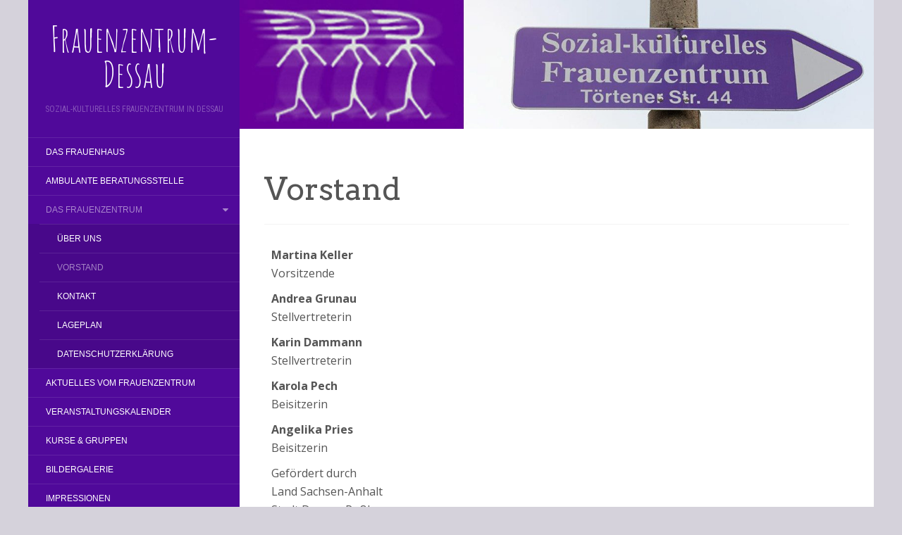

--- FILE ---
content_type: text/html; charset=UTF-8
request_url: https://frauenzentrum-dessau.de/12-2/
body_size: 7891
content:
<!DOCTYPE html>
<html dir="ltr" lang="de" prefix="og: https://ogp.me/ns#">
<head>
		<meta charset="UTF-8" />
	<meta http-equiv="X-UA-Compatible" content="IE=edge">
	<meta name="viewport" content="width=device-width, initial-scale=1.0" />
	<link rel="profile" href="http://gmpg.org/xfn/11" />
	<link rel="pingback" href="https://frauenzentrum-dessau.de/xmlrpc.php" />
	<title>Vorstand | Frauenzentrum-Dessau</title>

		<!-- All in One SEO 4.9.3 - aioseo.com -->
	<meta name="description" content="Martina Keller Vorsitzende Andrea Grunau Stellvertreterin Karin Dammann Stellvertreterin Karola Pech Beisitzerin Angelika Pries Beisitzerin Gefördert durch Land Sachsen-Anhalt Stadt Dessau-Roßlau Vereinsmitglieder Fördermitglieder, Einzelpersonen Agentur für Arbeit und Jobcenter" />
	<meta name="robots" content="max-image-preview:large" />
	<link rel="canonical" href="https://frauenzentrum-dessau.de/12-2/" />
	<meta name="generator" content="All in One SEO (AIOSEO) 4.9.3" />
		<meta property="og:locale" content="de_DE" />
		<meta property="og:site_name" content="Frauenzentrum-Dessau" />
		<meta property="og:type" content="article" />
		<meta property="og:title" content="Vorstand | Frauenzentrum-Dessau" />
		<meta property="og:description" content="Martina Keller Vorsitzende Andrea Grunau Stellvertreterin Karin Dammann Stellvertreterin Karola Pech Beisitzerin Angelika Pries Beisitzerin Gefördert durch Land Sachsen-Anhalt Stadt Dessau-Roßlau Vereinsmitglieder Fördermitglieder, Einzelpersonen Agentur für Arbeit und Jobcenter" />
		<meta property="og:url" content="https://frauenzentrum-dessau.de/12-2/" />
		<meta property="article:published_time" content="2016-01-20T20:37:20+00:00" />
		<meta property="article:modified_time" content="2022-10-27T06:55:28+00:00" />
		<meta name="twitter:card" content="summary" />
		<meta name="twitter:title" content="Vorstand | Frauenzentrum-Dessau" />
		<meta name="twitter:description" content="Martina Keller Vorsitzende Andrea Grunau Stellvertreterin Karin Dammann Stellvertreterin Karola Pech Beisitzerin Angelika Pries Beisitzerin Gefördert durch Land Sachsen-Anhalt Stadt Dessau-Roßlau Vereinsmitglieder Fördermitglieder, Einzelpersonen Agentur für Arbeit und Jobcenter" />
		<script type="application/ld+json" class="aioseo-schema">
			{"@context":"https:\/\/schema.org","@graph":[{"@type":"BreadcrumbList","@id":"https:\/\/frauenzentrum-dessau.de\/12-2\/#breadcrumblist","itemListElement":[{"@type":"ListItem","@id":"https:\/\/frauenzentrum-dessau.de#listItem","position":1,"name":"Home","item":"https:\/\/frauenzentrum-dessau.de","nextItem":{"@type":"ListItem","@id":"https:\/\/frauenzentrum-dessau.de\/12-2\/#listItem","name":"Vorstand"}},{"@type":"ListItem","@id":"https:\/\/frauenzentrum-dessau.de\/12-2\/#listItem","position":2,"name":"Vorstand","previousItem":{"@type":"ListItem","@id":"https:\/\/frauenzentrum-dessau.de#listItem","name":"Home"}}]},{"@type":"Organization","@id":"https:\/\/frauenzentrum-dessau.de\/#organization","name":"Frauenzentrum-Dessau","description":"Sozial-kulturelles Frauenzentrum in Dessau","url":"https:\/\/frauenzentrum-dessau.de\/"},{"@type":"WebPage","@id":"https:\/\/frauenzentrum-dessau.de\/12-2\/#webpage","url":"https:\/\/frauenzentrum-dessau.de\/12-2\/","name":"Vorstand | Frauenzentrum-Dessau","description":"Martina Keller Vorsitzende Andrea Grunau Stellvertreterin Karin Dammann Stellvertreterin Karola Pech Beisitzerin Angelika Pries Beisitzerin Gef\u00f6rdert durch Land Sachsen-Anhalt Stadt Dessau-Ro\u00dflau Vereinsmitglieder F\u00f6rdermitglieder, Einzelpersonen Agentur f\u00fcr Arbeit und Jobcenter","inLanguage":"de-DE","isPartOf":{"@id":"https:\/\/frauenzentrum-dessau.de\/#website"},"breadcrumb":{"@id":"https:\/\/frauenzentrum-dessau.de\/12-2\/#breadcrumblist"},"datePublished":"2016-01-20T20:37:20+01:00","dateModified":"2022-10-27T08:55:28+02:00"},{"@type":"WebSite","@id":"https:\/\/frauenzentrum-dessau.de\/#website","url":"https:\/\/frauenzentrum-dessau.de\/","name":"Frauenzentrum-Dessau","description":"Sozial-kulturelles Frauenzentrum in Dessau","inLanguage":"de-DE","publisher":{"@id":"https:\/\/frauenzentrum-dessau.de\/#organization"}}]}
		</script>
		<!-- All in One SEO -->

<link rel='dns-prefetch' href='//fonts.googleapis.com' />
<link rel="alternate" type="application/rss+xml" title="Frauenzentrum-Dessau &raquo; Feed" href="https://frauenzentrum-dessau.de/feed/" />
<link rel="alternate" type="application/rss+xml" title="Frauenzentrum-Dessau &raquo; Kommentar-Feed" href="https://frauenzentrum-dessau.de/comments/feed/" />
<link rel="alternate" type="text/calendar" title="Frauenzentrum-Dessau &raquo; iCal Feed" href="https://frauenzentrum-dessau.de/events/?ical=1" />
<link rel="alternate" title="oEmbed (JSON)" type="application/json+oembed" href="https://frauenzentrum-dessau.de/wp-json/oembed/1.0/embed?url=https%3A%2F%2Ffrauenzentrum-dessau.de%2F12-2%2F" />
<link rel="alternate" title="oEmbed (XML)" type="text/xml+oembed" href="https://frauenzentrum-dessau.de/wp-json/oembed/1.0/embed?url=https%3A%2F%2Ffrauenzentrum-dessau.de%2F12-2%2F&#038;format=xml" />
<style id='wp-img-auto-sizes-contain-inline-css' type='text/css'>
img:is([sizes=auto i],[sizes^="auto," i]){contain-intrinsic-size:3000px 1500px}
/*# sourceURL=wp-img-auto-sizes-contain-inline-css */
</style>
<style id='wp-emoji-styles-inline-css' type='text/css'>

	img.wp-smiley, img.emoji {
		display: inline !important;
		border: none !important;
		box-shadow: none !important;
		height: 1em !important;
		width: 1em !important;
		margin: 0 0.07em !important;
		vertical-align: -0.1em !important;
		background: none !important;
		padding: 0 !important;
	}
/*# sourceURL=wp-emoji-styles-inline-css */
</style>
<link rel='stylesheet' id='wp-block-library-css' href='https://frauenzentrum-dessau.de/wp-includes/css/dist/block-library/style.min.css?ver=6.9' media='all' />
<style id='global-styles-inline-css' type='text/css'>
:root{--wp--preset--aspect-ratio--square: 1;--wp--preset--aspect-ratio--4-3: 4/3;--wp--preset--aspect-ratio--3-4: 3/4;--wp--preset--aspect-ratio--3-2: 3/2;--wp--preset--aspect-ratio--2-3: 2/3;--wp--preset--aspect-ratio--16-9: 16/9;--wp--preset--aspect-ratio--9-16: 9/16;--wp--preset--color--black: #000000;--wp--preset--color--cyan-bluish-gray: #abb8c3;--wp--preset--color--white: #ffffff;--wp--preset--color--pale-pink: #f78da7;--wp--preset--color--vivid-red: #cf2e2e;--wp--preset--color--luminous-vivid-orange: #ff6900;--wp--preset--color--luminous-vivid-amber: #fcb900;--wp--preset--color--light-green-cyan: #7bdcb5;--wp--preset--color--vivid-green-cyan: #00d084;--wp--preset--color--pale-cyan-blue: #8ed1fc;--wp--preset--color--vivid-cyan-blue: #0693e3;--wp--preset--color--vivid-purple: #9b51e0;--wp--preset--gradient--vivid-cyan-blue-to-vivid-purple: linear-gradient(135deg,rgb(6,147,227) 0%,rgb(155,81,224) 100%);--wp--preset--gradient--light-green-cyan-to-vivid-green-cyan: linear-gradient(135deg,rgb(122,220,180) 0%,rgb(0,208,130) 100%);--wp--preset--gradient--luminous-vivid-amber-to-luminous-vivid-orange: linear-gradient(135deg,rgb(252,185,0) 0%,rgb(255,105,0) 100%);--wp--preset--gradient--luminous-vivid-orange-to-vivid-red: linear-gradient(135deg,rgb(255,105,0) 0%,rgb(207,46,46) 100%);--wp--preset--gradient--very-light-gray-to-cyan-bluish-gray: linear-gradient(135deg,rgb(238,238,238) 0%,rgb(169,184,195) 100%);--wp--preset--gradient--cool-to-warm-spectrum: linear-gradient(135deg,rgb(74,234,220) 0%,rgb(151,120,209) 20%,rgb(207,42,186) 40%,rgb(238,44,130) 60%,rgb(251,105,98) 80%,rgb(254,248,76) 100%);--wp--preset--gradient--blush-light-purple: linear-gradient(135deg,rgb(255,206,236) 0%,rgb(152,150,240) 100%);--wp--preset--gradient--blush-bordeaux: linear-gradient(135deg,rgb(254,205,165) 0%,rgb(254,45,45) 50%,rgb(107,0,62) 100%);--wp--preset--gradient--luminous-dusk: linear-gradient(135deg,rgb(255,203,112) 0%,rgb(199,81,192) 50%,rgb(65,88,208) 100%);--wp--preset--gradient--pale-ocean: linear-gradient(135deg,rgb(255,245,203) 0%,rgb(182,227,212) 50%,rgb(51,167,181) 100%);--wp--preset--gradient--electric-grass: linear-gradient(135deg,rgb(202,248,128) 0%,rgb(113,206,126) 100%);--wp--preset--gradient--midnight: linear-gradient(135deg,rgb(2,3,129) 0%,rgb(40,116,252) 100%);--wp--preset--font-size--small: 13px;--wp--preset--font-size--medium: 20px;--wp--preset--font-size--large: 36px;--wp--preset--font-size--x-large: 42px;--wp--preset--spacing--20: 0.44rem;--wp--preset--spacing--30: 0.67rem;--wp--preset--spacing--40: 1rem;--wp--preset--spacing--50: 1.5rem;--wp--preset--spacing--60: 2.25rem;--wp--preset--spacing--70: 3.38rem;--wp--preset--spacing--80: 5.06rem;--wp--preset--shadow--natural: 6px 6px 9px rgba(0, 0, 0, 0.2);--wp--preset--shadow--deep: 12px 12px 50px rgba(0, 0, 0, 0.4);--wp--preset--shadow--sharp: 6px 6px 0px rgba(0, 0, 0, 0.2);--wp--preset--shadow--outlined: 6px 6px 0px -3px rgb(255, 255, 255), 6px 6px rgb(0, 0, 0);--wp--preset--shadow--crisp: 6px 6px 0px rgb(0, 0, 0);}:where(.is-layout-flex){gap: 0.5em;}:where(.is-layout-grid){gap: 0.5em;}body .is-layout-flex{display: flex;}.is-layout-flex{flex-wrap: wrap;align-items: center;}.is-layout-flex > :is(*, div){margin: 0;}body .is-layout-grid{display: grid;}.is-layout-grid > :is(*, div){margin: 0;}:where(.wp-block-columns.is-layout-flex){gap: 2em;}:where(.wp-block-columns.is-layout-grid){gap: 2em;}:where(.wp-block-post-template.is-layout-flex){gap: 1.25em;}:where(.wp-block-post-template.is-layout-grid){gap: 1.25em;}.has-black-color{color: var(--wp--preset--color--black) !important;}.has-cyan-bluish-gray-color{color: var(--wp--preset--color--cyan-bluish-gray) !important;}.has-white-color{color: var(--wp--preset--color--white) !important;}.has-pale-pink-color{color: var(--wp--preset--color--pale-pink) !important;}.has-vivid-red-color{color: var(--wp--preset--color--vivid-red) !important;}.has-luminous-vivid-orange-color{color: var(--wp--preset--color--luminous-vivid-orange) !important;}.has-luminous-vivid-amber-color{color: var(--wp--preset--color--luminous-vivid-amber) !important;}.has-light-green-cyan-color{color: var(--wp--preset--color--light-green-cyan) !important;}.has-vivid-green-cyan-color{color: var(--wp--preset--color--vivid-green-cyan) !important;}.has-pale-cyan-blue-color{color: var(--wp--preset--color--pale-cyan-blue) !important;}.has-vivid-cyan-blue-color{color: var(--wp--preset--color--vivid-cyan-blue) !important;}.has-vivid-purple-color{color: var(--wp--preset--color--vivid-purple) !important;}.has-black-background-color{background-color: var(--wp--preset--color--black) !important;}.has-cyan-bluish-gray-background-color{background-color: var(--wp--preset--color--cyan-bluish-gray) !important;}.has-white-background-color{background-color: var(--wp--preset--color--white) !important;}.has-pale-pink-background-color{background-color: var(--wp--preset--color--pale-pink) !important;}.has-vivid-red-background-color{background-color: var(--wp--preset--color--vivid-red) !important;}.has-luminous-vivid-orange-background-color{background-color: var(--wp--preset--color--luminous-vivid-orange) !important;}.has-luminous-vivid-amber-background-color{background-color: var(--wp--preset--color--luminous-vivid-amber) !important;}.has-light-green-cyan-background-color{background-color: var(--wp--preset--color--light-green-cyan) !important;}.has-vivid-green-cyan-background-color{background-color: var(--wp--preset--color--vivid-green-cyan) !important;}.has-pale-cyan-blue-background-color{background-color: var(--wp--preset--color--pale-cyan-blue) !important;}.has-vivid-cyan-blue-background-color{background-color: var(--wp--preset--color--vivid-cyan-blue) !important;}.has-vivid-purple-background-color{background-color: var(--wp--preset--color--vivid-purple) !important;}.has-black-border-color{border-color: var(--wp--preset--color--black) !important;}.has-cyan-bluish-gray-border-color{border-color: var(--wp--preset--color--cyan-bluish-gray) !important;}.has-white-border-color{border-color: var(--wp--preset--color--white) !important;}.has-pale-pink-border-color{border-color: var(--wp--preset--color--pale-pink) !important;}.has-vivid-red-border-color{border-color: var(--wp--preset--color--vivid-red) !important;}.has-luminous-vivid-orange-border-color{border-color: var(--wp--preset--color--luminous-vivid-orange) !important;}.has-luminous-vivid-amber-border-color{border-color: var(--wp--preset--color--luminous-vivid-amber) !important;}.has-light-green-cyan-border-color{border-color: var(--wp--preset--color--light-green-cyan) !important;}.has-vivid-green-cyan-border-color{border-color: var(--wp--preset--color--vivid-green-cyan) !important;}.has-pale-cyan-blue-border-color{border-color: var(--wp--preset--color--pale-cyan-blue) !important;}.has-vivid-cyan-blue-border-color{border-color: var(--wp--preset--color--vivid-cyan-blue) !important;}.has-vivid-purple-border-color{border-color: var(--wp--preset--color--vivid-purple) !important;}.has-vivid-cyan-blue-to-vivid-purple-gradient-background{background: var(--wp--preset--gradient--vivid-cyan-blue-to-vivid-purple) !important;}.has-light-green-cyan-to-vivid-green-cyan-gradient-background{background: var(--wp--preset--gradient--light-green-cyan-to-vivid-green-cyan) !important;}.has-luminous-vivid-amber-to-luminous-vivid-orange-gradient-background{background: var(--wp--preset--gradient--luminous-vivid-amber-to-luminous-vivid-orange) !important;}.has-luminous-vivid-orange-to-vivid-red-gradient-background{background: var(--wp--preset--gradient--luminous-vivid-orange-to-vivid-red) !important;}.has-very-light-gray-to-cyan-bluish-gray-gradient-background{background: var(--wp--preset--gradient--very-light-gray-to-cyan-bluish-gray) !important;}.has-cool-to-warm-spectrum-gradient-background{background: var(--wp--preset--gradient--cool-to-warm-spectrum) !important;}.has-blush-light-purple-gradient-background{background: var(--wp--preset--gradient--blush-light-purple) !important;}.has-blush-bordeaux-gradient-background{background: var(--wp--preset--gradient--blush-bordeaux) !important;}.has-luminous-dusk-gradient-background{background: var(--wp--preset--gradient--luminous-dusk) !important;}.has-pale-ocean-gradient-background{background: var(--wp--preset--gradient--pale-ocean) !important;}.has-electric-grass-gradient-background{background: var(--wp--preset--gradient--electric-grass) !important;}.has-midnight-gradient-background{background: var(--wp--preset--gradient--midnight) !important;}.has-small-font-size{font-size: var(--wp--preset--font-size--small) !important;}.has-medium-font-size{font-size: var(--wp--preset--font-size--medium) !important;}.has-large-font-size{font-size: var(--wp--preset--font-size--large) !important;}.has-x-large-font-size{font-size: var(--wp--preset--font-size--x-large) !important;}
/*# sourceURL=global-styles-inline-css */
</style>

<style id='classic-theme-styles-inline-css' type='text/css'>
/*! This file is auto-generated */
.wp-block-button__link{color:#fff;background-color:#32373c;border-radius:9999px;box-shadow:none;text-decoration:none;padding:calc(.667em + 2px) calc(1.333em + 2px);font-size:1.125em}.wp-block-file__button{background:#32373c;color:#fff;text-decoration:none}
/*# sourceURL=/wp-includes/css/classic-themes.min.css */
</style>
<link rel='stylesheet' id='parent-style-css' href='https://frauenzentrum-dessau.de/wp-content/themes/flat/style.css?ver=6.9' media='all' />
<link rel='stylesheet' id='flat-style-css' href='https://frauenzentrum-dessau.de/wp-content/themes/flat-sky/style.css?ver=6.9' media='all' />
<link rel='stylesheet' id='flat_sky-child-style-css' href='https://frauenzentrum-dessau.de/wp-content/themes/flat-sky/style.css?ver=6.9' media='all' />
<link rel='stylesheet' id='flat-fonts-css' href='//fonts.googleapis.com/css?family=Amatic+SC%7COpen+Sans:400,700%7CArvo%7CRoboto+Condensed' media='all' />
<link rel='stylesheet' id='flat-theme-css' href='https://frauenzentrum-dessau.de/wp-content/themes/flat/assets/css/flat.min.css?ver=1.7.6' media='all' />
<script type="text/javascript" src="https://frauenzentrum-dessau.de/wp-includes/js/jquery/jquery.min.js?ver=3.7.1" id="jquery-core-js"></script>
<script type="text/javascript" src="https://frauenzentrum-dessau.de/wp-includes/js/jquery/jquery-migrate.min.js?ver=3.4.1" id="jquery-migrate-js"></script>
<script type="text/javascript" src="https://frauenzentrum-dessau.de/wp-content/themes/flat/assets/js/flat.min.js?ver=1.7.6" id="flat-js-js"></script>
<!--[if lt IE 9]>
<script type="text/javascript" src="https://frauenzentrum-dessau.de/wp-content/themes/flat/assets/js/html5shiv.min.js?ver=3.7.2" id="html5shiv-js"></script>
<![endif]-->
<link rel="https://api.w.org/" href="https://frauenzentrum-dessau.de/wp-json/" /><link rel="alternate" title="JSON" type="application/json" href="https://frauenzentrum-dessau.de/wp-json/wp/v2/pages/12" /><link rel="EditURI" type="application/rsd+xml" title="RSD" href="https://frauenzentrum-dessau.de/xmlrpc.php?rsd" />
<meta name="generator" content="WordPress 6.9" />
<link rel='shortlink' href='https://frauenzentrum-dessau.de/?p=12' />
<meta name="tec-api-version" content="v1"><meta name="tec-api-origin" content="https://frauenzentrum-dessau.de"><link rel="alternate" href="https://frauenzentrum-dessau.de/wp-json/tribe/events/v1/" /><style type="text/css">#page:before, .sidebar-offcanvas, #secondary { background-color: #8224e3; }@media (max-width: 1199px) { #page &gt; .container { background-color: #8224e3; } }body { background-size: cover; }</style><style type="text/css">#masthead .site-title {font-family:Amatic SC}body {font-family:Open Sans }h1,h2,h3,h4,h5,h6 {font-family:Arvo}#masthead .site-description, .hentry .entry-meta {font-family:Roboto Condensed}</style><style type="text/css">.recentcomments a{display:inline !important;padding:0 !important;margin:0 !important;}</style><style type="text/css" id="custom-background-css">
body.custom-background { background-color: #d5d2db; }
</style>
	<link rel="icon" href="https://frauenzentrum-dessau.de/wp-content/uploads/2016/02/cropped-blogo-32x32.gif" sizes="32x32" />
<link rel="icon" href="https://frauenzentrum-dessau.de/wp-content/uploads/2016/02/cropped-blogo-192x192.gif" sizes="192x192" />
<link rel="apple-touch-icon" href="https://frauenzentrum-dessau.de/wp-content/uploads/2016/02/cropped-blogo-180x180.gif" />
<meta name="msapplication-TileImage" content="https://frauenzentrum-dessau.de/wp-content/uploads/2016/02/cropped-blogo-270x270.gif" />
	</head>

<body class="wp-singular page-template-default page page-id-12 custom-background wp-theme-flat wp-child-theme-flat-sky tribe-no-js" itemscope itemtype="http://schema.org/WebPage">
<div id="page">
	<div class="container">
		<div class="row row-offcanvas row-offcanvas-left">
			<div id="secondary" class="col-lg-3">
								<header id="masthead" class="site-header" role="banner">
										<div class="hgroup">
						<h1 class="site-title display-title"><a href="https://frauenzentrum-dessau.de/" title="Frauenzentrum-Dessau" rel="home"><span itemprop="name">Frauenzentrum-Dessau</span></a></h1><h2 itemprop="description" class="site-description">Sozial-kulturelles Frauenzentrum in Dessau</h2>					</div>
					<button type="button" class="btn btn-link hidden-lg toggle-sidebar" data-toggle="offcanvas" aria-label="Sidebar"><i class="fa fa-gear"></i></button>
					<button type="button" class="btn btn-link hidden-lg toggle-navigation" aria-label="Navigation Menu"><i class="fa fa-bars"></i></button>
					<nav id="site-navigation" class="navigation main-navigation" role="navigation">
						<ul id="menu-hauptmenue" class="nav-menu"><li id="menu-item-114" class="menu-item menu-item-type-post_type menu-item-object-page menu-item-114"><a href="https://frauenzentrum-dessau.de/das-frauenhaus/">Das Frauenhaus</a></li>
<li id="menu-item-6152" class="menu-item menu-item-type-post_type menu-item-object-page menu-item-6152"><a href="https://frauenzentrum-dessau.de/ambulante-beratungsstelle/">Ambulante Beratungsstelle</a></li>
<li id="menu-item-115" class="menu-item menu-item-type-post_type menu-item-object-page current-menu-ancestor current-menu-parent current_page_parent current_page_ancestor menu-item-has-children menu-item-115"><a href="https://frauenzentrum-dessau.de/das-frauenzentrum/">Das Frauenzentrum</a>
<ul class="sub-menu">
	<li id="menu-item-117" class="menu-item menu-item-type-post_type menu-item-object-page menu-item-home menu-item-117"><a href="https://frauenzentrum-dessau.de/">Über uns</a></li>
	<li id="menu-item-118" class="menu-item menu-item-type-post_type menu-item-object-page current-menu-item page_item page-item-12 current_page_item menu-item-118"><a href="https://frauenzentrum-dessau.de/12-2/" aria-current="page">Vorstand</a></li>
	<li id="menu-item-116" class="menu-item menu-item-type-post_type menu-item-object-page menu-item-116"><a href="https://frauenzentrum-dessau.de/kontakt/">Kontakt</a></li>
	<li id="menu-item-153" class="menu-item menu-item-type-post_type menu-item-object-page menu-item-153"><a href="https://frauenzentrum-dessau.de/lageplan/">Lageplan</a></li>
	<li id="menu-item-1804" class="menu-item menu-item-type-post_type menu-item-object-page menu-item-privacy-policy menu-item-1804"><a rel="privacy-policy" href="https://frauenzentrum-dessau.de/datenschutzerklaerung/">Datenschutzerklärung</a></li>
</ul>
</li>
<li id="menu-item-334" class="menu-item menu-item-type-post_type menu-item-object-page menu-item-334"><a href="https://frauenzentrum-dessau.de/aktuelles-vom-frauenzentrum/">Aktuelles vom Frauenzentrum</a></li>
<li id="menu-item-149" class="menu-item menu-item-type-custom menu-item-object-custom menu-item-149"><a href="http://frauenzentrum-dessau.de/?post_type=tribe_events">Veranstaltungskalender</a></li>
<li id="menu-item-147" class="menu-item menu-item-type-post_type menu-item-object-page menu-item-147"><a href="https://frauenzentrum-dessau.de/kurse-gruppen/">Kurse &#038; Gruppen</a></li>
<li id="menu-item-337" class="menu-item menu-item-type-post_type menu-item-object-page menu-item-337"><a href="https://frauenzentrum-dessau.de/bilder-videos-unseres-vereinslebens/">Bildergalerie</a></li>
<li id="menu-item-130" class="menu-item menu-item-type-post_type menu-item-object-page menu-item-130"><a href="https://frauenzentrum-dessau.de/impressionen/">Impressionen</a></li>
<li id="menu-item-374" class="menu-item menu-item-type-taxonomy menu-item-object-category menu-item-374"><a href="https://frauenzentrum-dessau.de/Kategorie/berichte/">Berichte</a></li>
<li id="menu-item-375" class="menu-item menu-item-type-taxonomy menu-item-object-category menu-item-375"><a href="https://frauenzentrum-dessau.de/Kategorie/video/">Videothek</a></li>
</ul>					</nav>
									</header>
				
				<div class="sidebar-offcanvas">
					<div id="main-sidebar" class="widget-area" role="complementary">
											<aside id="search-2" class="widget widget_search">
	<form method="get" id="searchform" action="https://frauenzentrum-dessau.de/">
		<label for="s" class="assistive-text">Suchen</label>
		<input type="text" class="field" name="s" id="s" placeholder="Suchen" />
		<input type="submit" class="submit" name="submit" id="searchsubmit" value="Suchen" />
	</form>
					</aside>

							<aside id="recent-posts-2" class="widget widget_recent_entries">

								<h3 class='widget-title'>Neueste Beiträge</h3>

		<ul>
											<li>
					<a href="https://frauenzentrum-dessau.de/25-jahre-und-kein-bisschen-leise/">Ran 1- Beitrag &#8211; 25 Jahre &#8211; und kein bisschen leise</a>
									</li>
											<li>
					<a href="https://frauenzentrum-dessau.de/wir-bauen-aus/">Wir bauen aus</a>
									</li>
											<li>
					<a href="https://frauenzentrum-dessau.de/spende-fuers-frauenzentrum/">RAN 1 &#8211; Spende fürs Frauenzentrum</a>
									</li>
											<li>
					<a href="https://frauenzentrum-dessau.de/ran-1-bericht-ueber-unsere-arbeit/">RAN 1 &#8211; Bericht über unsere Arbeit</a>
									</li>
					</ul>

							</aside>
					<aside id="recent-comments-2" class="widget widget_recent_comments">
						<h3 class='widget-title'>Neueste Kommentare</h3>
<ul id="recentcomments"></ul>					</aside>
											</div>
				</div>
			</div>

						<div id="primary" class="content-area col-lg-9" itemprop="mainContentOfPage">
				<div id="header-top"><img src="https://frauenzentrum-dessau.de/wp-content/uploads/2016/06/cropped-Headerneu.jpg" class="header-image"></div>						<div itemscope itemtype="http://schema.org/Article" id="content" class="site-content" role="main">
				
							<article id="post-12" class="post-12 page type-page status-publish hentry">
					<header class="entry-header">
						<h1 class="entry-title" itemprop="name">Vorstand</h1>
					</header>
										<div class="entry-content" itemprop="articleBody">
												<p><strong>Martina Keller</strong><br />
Vorsitzende</p>
<p><strong>Andrea Grunau</strong><br />
Stellvertreterin</p>
<p><strong>Karin Dammann</strong><br />
Stellvertreterin</p>
<p><strong>Karola Pech</strong><br />
Beisitzerin</p>
<p><strong>Angelika Pries</strong><br />
Beisitzerin</p>
<p>Gefördert durch<br />
Land Sachsen-Anhalt<br />
Stadt Dessau-Roßlau<br />
Vereinsmitglieder<br />
Fördermitglieder, Einzelpersonen<br />
Agentur für Arbeit und Jobcenter</p>
																	</div>
									</article>
							
							</div>
														<footer class="site-info" itemscope itemtype="http://schema.org/WPFooter">
										<a href="https://de.wordpress.org/" title="Semantic Personal Publishing Platform">Stolz präsentiert von WordPress</a>.
					Theme: Flat 1.0.3 by <a rel="nofollow" href="https://themeisle.com/themes/flat/" title="Flat WordPress Theme">Themeisle</a>.				</footer>
														</div>
					</div>
	</div>
</div>
<script type="speculationrules">
{"prefetch":[{"source":"document","where":{"and":[{"href_matches":"/*"},{"not":{"href_matches":["/wp-*.php","/wp-admin/*","/wp-content/uploads/*","/wp-content/*","/wp-content/plugins/*","/wp-content/themes/flat-sky/*","/wp-content/themes/flat/*","/*\\?(.+)"]}},{"not":{"selector_matches":"a[rel~=\"nofollow\"]"}},{"not":{"selector_matches":".no-prefetch, .no-prefetch a"}}]},"eagerness":"conservative"}]}
</script>
		<script>
		( function ( body ) {
			'use strict';
			body.className = body.className.replace( /\btribe-no-js\b/, 'tribe-js' );
		} )( document.body );
		</script>
		<script> /* <![CDATA[ */var tribe_l10n_datatables = {"aria":{"sort_ascending":": activate to sort column ascending","sort_descending":": activate to sort column descending"},"length_menu":"Show _MENU_ entries","empty_table":"No data available in table","info":"Showing _START_ to _END_ of _TOTAL_ entries","info_empty":"Showing 0 to 0 of 0 entries","info_filtered":"(filtered from _MAX_ total entries)","zero_records":"No matching records found","search":"Search:","all_selected_text":"All items on this page were selected. ","select_all_link":"Select all pages","clear_selection":"Clear Selection.","pagination":{"all":"All","next":"Next","previous":"Previous"},"select":{"rows":{"0":"","_":": Selected %d rows","1":": Selected 1 row"}},"datepicker":{"dayNames":["Sonntag","Montag","Dienstag","Mittwoch","Donnerstag","Freitag","Samstag"],"dayNamesShort":["So.","Mo.","Di.","Mi.","Do.","Fr.","Sa."],"dayNamesMin":["S","M","D","M","D","F","S"],"monthNames":["Januar","Februar","M\u00e4rz","April","Mai","Juni","Juli","August","September","Oktober","November","Dezember"],"monthNamesShort":["Januar","Februar","M\u00e4rz","April","Mai","Juni","Juli","August","September","Oktober","November","Dezember"],"monthNamesMin":["Jan.","Feb.","M\u00e4rz","Apr.","Mai","Juni","Juli","Aug.","Sep.","Okt.","Nov.","Dez."],"nextText":"Next","prevText":"Prev","currentText":"Today","closeText":"Done","today":"Today","clear":"Clear"}};/* ]]> */ </script><script type="text/javascript" src="https://frauenzentrum-dessau.de/wp-content/plugins/the-events-calendar/common/build/js/user-agent.js?ver=da75d0bdea6dde3898df" id="tec-user-agent-js"></script>
<script id="wp-emoji-settings" type="application/json">
{"baseUrl":"https://s.w.org/images/core/emoji/17.0.2/72x72/","ext":".png","svgUrl":"https://s.w.org/images/core/emoji/17.0.2/svg/","svgExt":".svg","source":{"concatemoji":"https://frauenzentrum-dessau.de/wp-includes/js/wp-emoji-release.min.js?ver=6.9"}}
</script>
<script type="module">
/* <![CDATA[ */
/*! This file is auto-generated */
const a=JSON.parse(document.getElementById("wp-emoji-settings").textContent),o=(window._wpemojiSettings=a,"wpEmojiSettingsSupports"),s=["flag","emoji"];function i(e){try{var t={supportTests:e,timestamp:(new Date).valueOf()};sessionStorage.setItem(o,JSON.stringify(t))}catch(e){}}function c(e,t,n){e.clearRect(0,0,e.canvas.width,e.canvas.height),e.fillText(t,0,0);t=new Uint32Array(e.getImageData(0,0,e.canvas.width,e.canvas.height).data);e.clearRect(0,0,e.canvas.width,e.canvas.height),e.fillText(n,0,0);const a=new Uint32Array(e.getImageData(0,0,e.canvas.width,e.canvas.height).data);return t.every((e,t)=>e===a[t])}function p(e,t){e.clearRect(0,0,e.canvas.width,e.canvas.height),e.fillText(t,0,0);var n=e.getImageData(16,16,1,1);for(let e=0;e<n.data.length;e++)if(0!==n.data[e])return!1;return!0}function u(e,t,n,a){switch(t){case"flag":return n(e,"\ud83c\udff3\ufe0f\u200d\u26a7\ufe0f","\ud83c\udff3\ufe0f\u200b\u26a7\ufe0f")?!1:!n(e,"\ud83c\udde8\ud83c\uddf6","\ud83c\udde8\u200b\ud83c\uddf6")&&!n(e,"\ud83c\udff4\udb40\udc67\udb40\udc62\udb40\udc65\udb40\udc6e\udb40\udc67\udb40\udc7f","\ud83c\udff4\u200b\udb40\udc67\u200b\udb40\udc62\u200b\udb40\udc65\u200b\udb40\udc6e\u200b\udb40\udc67\u200b\udb40\udc7f");case"emoji":return!a(e,"\ud83e\u1fac8")}return!1}function f(e,t,n,a){let r;const o=(r="undefined"!=typeof WorkerGlobalScope&&self instanceof WorkerGlobalScope?new OffscreenCanvas(300,150):document.createElement("canvas")).getContext("2d",{willReadFrequently:!0}),s=(o.textBaseline="top",o.font="600 32px Arial",{});return e.forEach(e=>{s[e]=t(o,e,n,a)}),s}function r(e){var t=document.createElement("script");t.src=e,t.defer=!0,document.head.appendChild(t)}a.supports={everything:!0,everythingExceptFlag:!0},new Promise(t=>{let n=function(){try{var e=JSON.parse(sessionStorage.getItem(o));if("object"==typeof e&&"number"==typeof e.timestamp&&(new Date).valueOf()<e.timestamp+604800&&"object"==typeof e.supportTests)return e.supportTests}catch(e){}return null}();if(!n){if("undefined"!=typeof Worker&&"undefined"!=typeof OffscreenCanvas&&"undefined"!=typeof URL&&URL.createObjectURL&&"undefined"!=typeof Blob)try{var e="postMessage("+f.toString()+"("+[JSON.stringify(s),u.toString(),c.toString(),p.toString()].join(",")+"));",a=new Blob([e],{type:"text/javascript"});const r=new Worker(URL.createObjectURL(a),{name:"wpTestEmojiSupports"});return void(r.onmessage=e=>{i(n=e.data),r.terminate(),t(n)})}catch(e){}i(n=f(s,u,c,p))}t(n)}).then(e=>{for(const n in e)a.supports[n]=e[n],a.supports.everything=a.supports.everything&&a.supports[n],"flag"!==n&&(a.supports.everythingExceptFlag=a.supports.everythingExceptFlag&&a.supports[n]);var t;a.supports.everythingExceptFlag=a.supports.everythingExceptFlag&&!a.supports.flag,a.supports.everything||((t=a.source||{}).concatemoji?r(t.concatemoji):t.wpemoji&&t.twemoji&&(r(t.twemoji),r(t.wpemoji)))});
//# sourceURL=https://frauenzentrum-dessau.de/wp-includes/js/wp-emoji-loader.min.js
/* ]]> */
</script>
</body>
</html>

--- FILE ---
content_type: text/css
request_url: https://frauenzentrum-dessau.de/wp-content/themes/flat-sky/style.css?ver=6.9
body_size: 1506
content:
/*
 Theme Name:   Flat-Sky
 Description:  Flat-Sky is a free friendly theme which works nice for a personal blog, magazine, news or review website. It has a modern and elegant design, which brings out a happy look. The theme comes with a colored menu bar and a very clean look.
 
 Author:       Themeisle
 Author URI:   https://themeisle.com
 Template:     flat
 Version:      1.0.3
 License:      GNU General Public License version 2
 License URI:  license.txt
 Text Domain:  flat-sky
 Domain Path:  /languages/
 Tags:         blue, white, gray, two-columns, left-sidebar, responsive-layout, custom-background, custom-menu, editor-style, featured-images, threaded-comments, translation-ready
*/


/*--------------------------------------------------------------
	HEADER
--------------------------------------------------------------*/


/*--------------------------------------------------------------
	GENERAL
--------------------------------------------------------------*/

.hentry {
    border-bottom: 1px solid #EEE;
    padding: 60px 35px !important;
    position: relative;
}

#page:before, .sidebar-offcanvas, #secondary { 
	background-color: #0073A1 !important;
}

.hentry .entry-title {
    margin-top: 0px;
    text-align: left !important;
    font-size: 44px !important;
}

.hentry .entry-meta {
    color: #3BC4FA !important;
    font-size: 16px !important;
    text-transform: uppercase;
    letter-spacing: 1px;
    text-align: right !important; 
}

.entry-title a{
    color: #323a45 !important;
}

.hentry .tags-links a {
    background: #535353 none repeat scroll 0% 0% !important;
	color: #E1E1E1 !important;
	padding: 5px 10px;
	border-radius: 4px;
}
.entry-header {
	border-bottom: 1px solid #F3F3F3;
	padding: 0px 0px 10px 0px;
}

p {
    margin: 0px 10px 10px !important;
}

.entry-meta a {
    color: #3BC4FA !important;
}

.entry-meta a:hover {
    color: #3bc4fa;
}

#site-navigation li {
    border-bottom: 1px solid rgba(255, 255, 255, 0.3);
    display: block;
}

#secondary .widget-title {
    text-transform: uppercase;
    color: rgba(255, 255, 255, 0.8) !important;
    font-size: 12px;
    line-height: 20px;
    margin: 0px 0px 10px;
}

#secondary a:hover, #secondary a:active {
    color: #2E8BC3 !important;
}

.nav-next{
	background-color: #4D4A4A !important;
}

.published {
	position:relative;
	padding-left: 20px;
}
.published:before {
	position:absolute;
    font-family: FontAwesome;
    left:-4px;
    content: "\f073";
}

.author {
	position:relative;
	padding-left: 20px;
}
.author:before {
	position:absolute;
    font-family: FontAwesome;
    left:2px;
    content: "\f007";
}

.comments-link {
    position:relative;
	padding-left: 20px;
}    
.comments-link:before {
	position:absolute;
    font-family: FontAwesome;
    left:-4px;
    content: "\f0e5";
}



.current_page_item li{
	background-color:red !important;
	color: red !important;
}


.pagination .page-numbers {
    display: inline-block;
    margin-bottom: 0px;
    font-weight: normal;
    text-align: center;
    vertical-align: middle;
    cursor: pointer;
    background-image: none;
    border: 1px solid #545454 !important;
    white-space: nowrap;
    padding: 6px 12px;
    font-size: 16px;
    line-height: 1.625;
    border-radius: 3px;
    -moz-user-select: none;
    outline: medium none !important;
    color: #FFF;
    background-color: #545454 !important;
}

.single .post-navigation .nav-links > div:first-child {
    border-bottom: 1px solid rgba(255, 255, 255, 0.1);
    background-color: #717577 !important;
}

#header {
  background: url("<?php bloginfo('stylesheet_directory'); ?>/assets/img/header.jpg") 
  no-repeat bottom center; }
#headerimg  {
  margin: 7px 9px 0; 
  height: 192px; 
  width: 740px; }

img.header-container {
    width: 75em;
    float: inherit;
    margin-left: 12em;
}
#secondary {
    background-color: #50099A !important;
}
#secondary .widget {
    position: relative;
    color: rgba(255,255,255,0.5);
    padding: 0;
    background-color: #50099A !important;
}

/*--------------------------------------------------------------
	FOOTER
--------------------------------------------------------------*/

/*--------------------------------------------------------------
Anpassung Frauenzentrum
---------------------------------------------------------------*/

#tribe-events-content.tribe-events-list {
    margin-bottom: 60px;
}
#tribe-events-content.tribe-events-list {
    padding: 1em !important;
}

#tribe-events-content.tribe-events-month {
	padding: 1em !important;
}

.tribe-event-duration {
    font-weight: bold;
}

#tribe-events-content .tribe-events-tooltip h4 {
    font-weight: 500;
    font-size: 1.5em !important;
}

#site-navigation .sub-menu, #site-navigation .children {
 
    padding-left: 1em;
}

.tribe-events-month #tribe-events-header .tribe-events-sub-nav .tribe-events-nav-next a, .tribe-events-month #tribe-events-header .tribe-events-sub-nav li {
   display: block;
}

.events-archive.events-gridview #tribe-events-content table .tribe-events-last {
     padding: 1em !important;
}